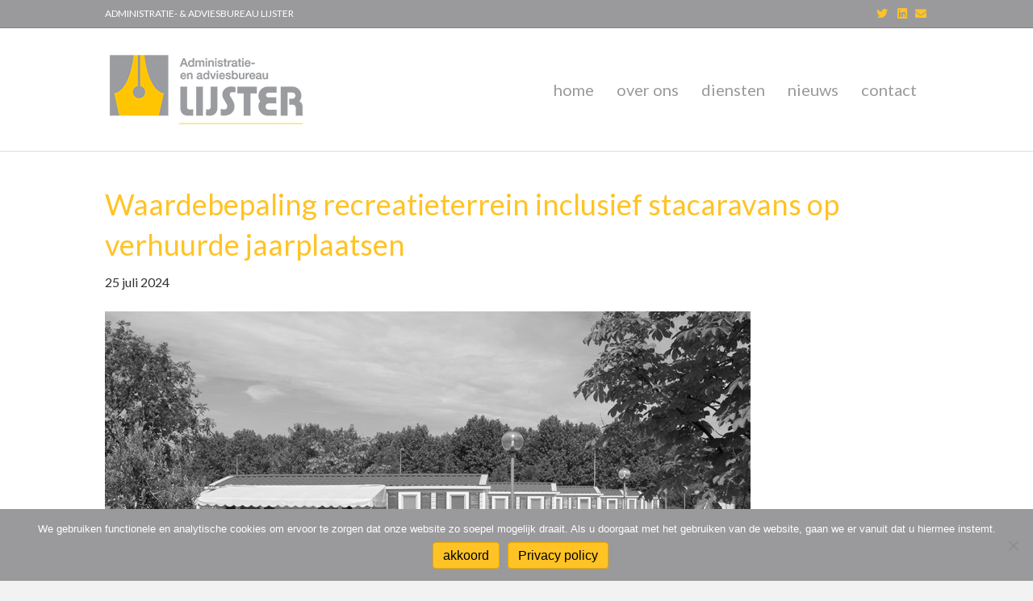

--- FILE ---
content_type: text/html; charset=UTF-8
request_url: https://lijsteradministratie.nl/waardebepaling-recreatieterrein-inclusief-stacaravans-op-verhuurde-jaarplaatsen/
body_size: 12075
content:
<!DOCTYPE html>
<html lang="nl-NL">
<head>
<meta charset="UTF-8" />
<meta name='viewport' content='width=device-width, initial-scale=1.0' />
<meta http-equiv='X-UA-Compatible' content='IE=edge' />
<link rel="profile" href="https://gmpg.org/xfn/11" />
<title>Waardebepaling recreatieterrein inclusief stacaravans op verhuurde jaarplaatsen &#8211; Lijster Administratie en Adviesbureau</title>
<meta name='robots' content='max-image-preview:large' />
<link rel='dns-prefetch' href='//fonts.googleapis.com' />
<link href='https://fonts.gstatic.com' crossorigin rel='preconnect' />
<link rel="alternate" type="application/rss+xml" title="Lijster Administratie en Adviesbureau &raquo; feed" href="https://lijsteradministratie.nl/feed/" />
<link rel="alternate" type="application/rss+xml" title="Lijster Administratie en Adviesbureau &raquo; reacties feed" href="https://lijsteradministratie.nl/comments/feed/" />
<link rel="alternate" title="oEmbed (JSON)" type="application/json+oembed" href="https://lijsteradministratie.nl/wp-json/oembed/1.0/embed?url=https%3A%2F%2Flijsteradministratie.nl%2Fwaardebepaling-recreatieterrein-inclusief-stacaravans-op-verhuurde-jaarplaatsen%2F" />
<link rel="alternate" title="oEmbed (XML)" type="text/xml+oembed" href="https://lijsteradministratie.nl/wp-json/oembed/1.0/embed?url=https%3A%2F%2Flijsteradministratie.nl%2Fwaardebepaling-recreatieterrein-inclusief-stacaravans-op-verhuurde-jaarplaatsen%2F&#038;format=xml" />
		<!-- This site uses the Google Analytics by ExactMetrics plugin v8.11.1 - Using Analytics tracking - https://www.exactmetrics.com/ -->
							<script src="//www.googletagmanager.com/gtag/js?id=G-HDRHSH33F0"  data-cfasync="false" data-wpfc-render="false" async></script>
			<script data-cfasync="false" data-wpfc-render="false">
				var em_version = '8.11.1';
				var em_track_user = true;
				var em_no_track_reason = '';
								var ExactMetricsDefaultLocations = {"page_location":"https:\/\/lijsteradministratie.nl\/waardebepaling-recreatieterrein-inclusief-stacaravans-op-verhuurde-jaarplaatsen\/"};
								if ( typeof ExactMetricsPrivacyGuardFilter === 'function' ) {
					var ExactMetricsLocations = (typeof ExactMetricsExcludeQuery === 'object') ? ExactMetricsPrivacyGuardFilter( ExactMetricsExcludeQuery ) : ExactMetricsPrivacyGuardFilter( ExactMetricsDefaultLocations );
				} else {
					var ExactMetricsLocations = (typeof ExactMetricsExcludeQuery === 'object') ? ExactMetricsExcludeQuery : ExactMetricsDefaultLocations;
				}

								var disableStrs = [
										'ga-disable-G-HDRHSH33F0',
									];

				/* Function to detect opted out users */
				function __gtagTrackerIsOptedOut() {
					for (var index = 0; index < disableStrs.length; index++) {
						if (document.cookie.indexOf(disableStrs[index] + '=true') > -1) {
							return true;
						}
					}

					return false;
				}

				/* Disable tracking if the opt-out cookie exists. */
				if (__gtagTrackerIsOptedOut()) {
					for (var index = 0; index < disableStrs.length; index++) {
						window[disableStrs[index]] = true;
					}
				}

				/* Opt-out function */
				function __gtagTrackerOptout() {
					for (var index = 0; index < disableStrs.length; index++) {
						document.cookie = disableStrs[index] + '=true; expires=Thu, 31 Dec 2099 23:59:59 UTC; path=/';
						window[disableStrs[index]] = true;
					}
				}

				if ('undefined' === typeof gaOptout) {
					function gaOptout() {
						__gtagTrackerOptout();
					}
				}
								window.dataLayer = window.dataLayer || [];

				window.ExactMetricsDualTracker = {
					helpers: {},
					trackers: {},
				};
				if (em_track_user) {
					function __gtagDataLayer() {
						dataLayer.push(arguments);
					}

					function __gtagTracker(type, name, parameters) {
						if (!parameters) {
							parameters = {};
						}

						if (parameters.send_to) {
							__gtagDataLayer.apply(null, arguments);
							return;
						}

						if (type === 'event') {
														parameters.send_to = exactmetrics_frontend.v4_id;
							var hookName = name;
							if (typeof parameters['event_category'] !== 'undefined') {
								hookName = parameters['event_category'] + ':' + name;
							}

							if (typeof ExactMetricsDualTracker.trackers[hookName] !== 'undefined') {
								ExactMetricsDualTracker.trackers[hookName](parameters);
							} else {
								__gtagDataLayer('event', name, parameters);
							}
							
						} else {
							__gtagDataLayer.apply(null, arguments);
						}
					}

					__gtagTracker('js', new Date());
					__gtagTracker('set', {
						'developer_id.dNDMyYj': true,
											});
					if ( ExactMetricsLocations.page_location ) {
						__gtagTracker('set', ExactMetricsLocations);
					}
										__gtagTracker('config', 'G-HDRHSH33F0', {"forceSSL":"true"} );
										window.gtag = __gtagTracker;										(function () {
						/* https://developers.google.com/analytics/devguides/collection/analyticsjs/ */
						/* ga and __gaTracker compatibility shim. */
						var noopfn = function () {
							return null;
						};
						var newtracker = function () {
							return new Tracker();
						};
						var Tracker = function () {
							return null;
						};
						var p = Tracker.prototype;
						p.get = noopfn;
						p.set = noopfn;
						p.send = function () {
							var args = Array.prototype.slice.call(arguments);
							args.unshift('send');
							__gaTracker.apply(null, args);
						};
						var __gaTracker = function () {
							var len = arguments.length;
							if (len === 0) {
								return;
							}
							var f = arguments[len - 1];
							if (typeof f !== 'object' || f === null || typeof f.hitCallback !== 'function') {
								if ('send' === arguments[0]) {
									var hitConverted, hitObject = false, action;
									if ('event' === arguments[1]) {
										if ('undefined' !== typeof arguments[3]) {
											hitObject = {
												'eventAction': arguments[3],
												'eventCategory': arguments[2],
												'eventLabel': arguments[4],
												'value': arguments[5] ? arguments[5] : 1,
											}
										}
									}
									if ('pageview' === arguments[1]) {
										if ('undefined' !== typeof arguments[2]) {
											hitObject = {
												'eventAction': 'page_view',
												'page_path': arguments[2],
											}
										}
									}
									if (typeof arguments[2] === 'object') {
										hitObject = arguments[2];
									}
									if (typeof arguments[5] === 'object') {
										Object.assign(hitObject, arguments[5]);
									}
									if ('undefined' !== typeof arguments[1].hitType) {
										hitObject = arguments[1];
										if ('pageview' === hitObject.hitType) {
											hitObject.eventAction = 'page_view';
										}
									}
									if (hitObject) {
										action = 'timing' === arguments[1].hitType ? 'timing_complete' : hitObject.eventAction;
										hitConverted = mapArgs(hitObject);
										__gtagTracker('event', action, hitConverted);
									}
								}
								return;
							}

							function mapArgs(args) {
								var arg, hit = {};
								var gaMap = {
									'eventCategory': 'event_category',
									'eventAction': 'event_action',
									'eventLabel': 'event_label',
									'eventValue': 'event_value',
									'nonInteraction': 'non_interaction',
									'timingCategory': 'event_category',
									'timingVar': 'name',
									'timingValue': 'value',
									'timingLabel': 'event_label',
									'page': 'page_path',
									'location': 'page_location',
									'title': 'page_title',
									'referrer' : 'page_referrer',
								};
								for (arg in args) {
																		if (!(!args.hasOwnProperty(arg) || !gaMap.hasOwnProperty(arg))) {
										hit[gaMap[arg]] = args[arg];
									} else {
										hit[arg] = args[arg];
									}
								}
								return hit;
							}

							try {
								f.hitCallback();
							} catch (ex) {
							}
						};
						__gaTracker.create = newtracker;
						__gaTracker.getByName = newtracker;
						__gaTracker.getAll = function () {
							return [];
						};
						__gaTracker.remove = noopfn;
						__gaTracker.loaded = true;
						window['__gaTracker'] = __gaTracker;
					})();
									} else {
										console.log("");
					(function () {
						function __gtagTracker() {
							return null;
						}

						window['__gtagTracker'] = __gtagTracker;
						window['gtag'] = __gtagTracker;
					})();
									}
			</script>
							<!-- / Google Analytics by ExactMetrics -->
		<style id='wp-img-auto-sizes-contain-inline-css'>
img:is([sizes=auto i],[sizes^="auto," i]){contain-intrinsic-size:3000px 1500px}
/*# sourceURL=wp-img-auto-sizes-contain-inline-css */
</style>
<style id='wp-emoji-styles-inline-css'>

	img.wp-smiley, img.emoji {
		display: inline !important;
		border: none !important;
		box-shadow: none !important;
		height: 1em !important;
		width: 1em !important;
		margin: 0 0.07em !important;
		vertical-align: -0.1em !important;
		background: none !important;
		padding: 0 !important;
	}
/*# sourceURL=wp-emoji-styles-inline-css */
</style>
<style id='wp-block-library-inline-css'>
:root{--wp-block-synced-color:#7a00df;--wp-block-synced-color--rgb:122,0,223;--wp-bound-block-color:var(--wp-block-synced-color);--wp-editor-canvas-background:#ddd;--wp-admin-theme-color:#007cba;--wp-admin-theme-color--rgb:0,124,186;--wp-admin-theme-color-darker-10:#006ba1;--wp-admin-theme-color-darker-10--rgb:0,107,160.5;--wp-admin-theme-color-darker-20:#005a87;--wp-admin-theme-color-darker-20--rgb:0,90,135;--wp-admin-border-width-focus:2px}@media (min-resolution:192dpi){:root{--wp-admin-border-width-focus:1.5px}}.wp-element-button{cursor:pointer}:root .has-very-light-gray-background-color{background-color:#eee}:root .has-very-dark-gray-background-color{background-color:#313131}:root .has-very-light-gray-color{color:#eee}:root .has-very-dark-gray-color{color:#313131}:root .has-vivid-green-cyan-to-vivid-cyan-blue-gradient-background{background:linear-gradient(135deg,#00d084,#0693e3)}:root .has-purple-crush-gradient-background{background:linear-gradient(135deg,#34e2e4,#4721fb 50%,#ab1dfe)}:root .has-hazy-dawn-gradient-background{background:linear-gradient(135deg,#faaca8,#dad0ec)}:root .has-subdued-olive-gradient-background{background:linear-gradient(135deg,#fafae1,#67a671)}:root .has-atomic-cream-gradient-background{background:linear-gradient(135deg,#fdd79a,#004a59)}:root .has-nightshade-gradient-background{background:linear-gradient(135deg,#330968,#31cdcf)}:root .has-midnight-gradient-background{background:linear-gradient(135deg,#020381,#2874fc)}:root{--wp--preset--font-size--normal:16px;--wp--preset--font-size--huge:42px}.has-regular-font-size{font-size:1em}.has-larger-font-size{font-size:2.625em}.has-normal-font-size{font-size:var(--wp--preset--font-size--normal)}.has-huge-font-size{font-size:var(--wp--preset--font-size--huge)}.has-text-align-center{text-align:center}.has-text-align-left{text-align:left}.has-text-align-right{text-align:right}.has-fit-text{white-space:nowrap!important}#end-resizable-editor-section{display:none}.aligncenter{clear:both}.items-justified-left{justify-content:flex-start}.items-justified-center{justify-content:center}.items-justified-right{justify-content:flex-end}.items-justified-space-between{justify-content:space-between}.screen-reader-text{border:0;clip-path:inset(50%);height:1px;margin:-1px;overflow:hidden;padding:0;position:absolute;width:1px;word-wrap:normal!important}.screen-reader-text:focus{background-color:#ddd;clip-path:none;color:#444;display:block;font-size:1em;height:auto;left:5px;line-height:normal;padding:15px 23px 14px;text-decoration:none;top:5px;width:auto;z-index:100000}html :where(.has-border-color){border-style:solid}html :where([style*=border-top-color]){border-top-style:solid}html :where([style*=border-right-color]){border-right-style:solid}html :where([style*=border-bottom-color]){border-bottom-style:solid}html :where([style*=border-left-color]){border-left-style:solid}html :where([style*=border-width]){border-style:solid}html :where([style*=border-top-width]){border-top-style:solid}html :where([style*=border-right-width]){border-right-style:solid}html :where([style*=border-bottom-width]){border-bottom-style:solid}html :where([style*=border-left-width]){border-left-style:solid}html :where(img[class*=wp-image-]){height:auto;max-width:100%}:where(figure){margin:0 0 1em}html :where(.is-position-sticky){--wp-admin--admin-bar--position-offset:var(--wp-admin--admin-bar--height,0px)}@media screen and (max-width:600px){html :where(.is-position-sticky){--wp-admin--admin-bar--position-offset:0px}}

/*# sourceURL=wp-block-library-inline-css */
</style><style id='global-styles-inline-css'>
:root{--wp--preset--aspect-ratio--square: 1;--wp--preset--aspect-ratio--4-3: 4/3;--wp--preset--aspect-ratio--3-4: 3/4;--wp--preset--aspect-ratio--3-2: 3/2;--wp--preset--aspect-ratio--2-3: 2/3;--wp--preset--aspect-ratio--16-9: 16/9;--wp--preset--aspect-ratio--9-16: 9/16;--wp--preset--color--black: #000000;--wp--preset--color--cyan-bluish-gray: #abb8c3;--wp--preset--color--white: #ffffff;--wp--preset--color--pale-pink: #f78da7;--wp--preset--color--vivid-red: #cf2e2e;--wp--preset--color--luminous-vivid-orange: #ff6900;--wp--preset--color--luminous-vivid-amber: #fcb900;--wp--preset--color--light-green-cyan: #7bdcb5;--wp--preset--color--vivid-green-cyan: #00d084;--wp--preset--color--pale-cyan-blue: #8ed1fc;--wp--preset--color--vivid-cyan-blue: #0693e3;--wp--preset--color--vivid-purple: #9b51e0;--wp--preset--color--fl-heading-text: #ffc325;--wp--preset--color--fl-body-bg: #f2f2f2;--wp--preset--color--fl-body-text: #333333;--wp--preset--color--fl-accent: #ffc325;--wp--preset--color--fl-accent-hover: #9a9a9d;--wp--preset--color--fl-topbar-bg: #9a9a9d;--wp--preset--color--fl-topbar-text: #ffffff;--wp--preset--color--fl-topbar-link: #ffc325;--wp--preset--color--fl-topbar-hover: #ffffff;--wp--preset--color--fl-header-bg: #ffffff;--wp--preset--color--fl-header-text: #000000;--wp--preset--color--fl-header-link: #9a9a9d;--wp--preset--color--fl-header-hover: #ffc325;--wp--preset--color--fl-nav-bg: #ffffff;--wp--preset--color--fl-nav-link: #ffc325;--wp--preset--color--fl-nav-hover: #9a9a9d;--wp--preset--color--fl-content-bg: #ffffff;--wp--preset--color--fl-footer-widgets-bg: #efefef;--wp--preset--color--fl-footer-widgets-text: #000000;--wp--preset--color--fl-footer-widgets-link: #ffc325;--wp--preset--color--fl-footer-widgets-hover: #000000;--wp--preset--color--fl-footer-bg: #9a9a9d;--wp--preset--color--fl-footer-text: #ffffff;--wp--preset--color--fl-footer-link: #ffc325;--wp--preset--color--fl-footer-hover: #ffffff;--wp--preset--gradient--vivid-cyan-blue-to-vivid-purple: linear-gradient(135deg,rgb(6,147,227) 0%,rgb(155,81,224) 100%);--wp--preset--gradient--light-green-cyan-to-vivid-green-cyan: linear-gradient(135deg,rgb(122,220,180) 0%,rgb(0,208,130) 100%);--wp--preset--gradient--luminous-vivid-amber-to-luminous-vivid-orange: linear-gradient(135deg,rgb(252,185,0) 0%,rgb(255,105,0) 100%);--wp--preset--gradient--luminous-vivid-orange-to-vivid-red: linear-gradient(135deg,rgb(255,105,0) 0%,rgb(207,46,46) 100%);--wp--preset--gradient--very-light-gray-to-cyan-bluish-gray: linear-gradient(135deg,rgb(238,238,238) 0%,rgb(169,184,195) 100%);--wp--preset--gradient--cool-to-warm-spectrum: linear-gradient(135deg,rgb(74,234,220) 0%,rgb(151,120,209) 20%,rgb(207,42,186) 40%,rgb(238,44,130) 60%,rgb(251,105,98) 80%,rgb(254,248,76) 100%);--wp--preset--gradient--blush-light-purple: linear-gradient(135deg,rgb(255,206,236) 0%,rgb(152,150,240) 100%);--wp--preset--gradient--blush-bordeaux: linear-gradient(135deg,rgb(254,205,165) 0%,rgb(254,45,45) 50%,rgb(107,0,62) 100%);--wp--preset--gradient--luminous-dusk: linear-gradient(135deg,rgb(255,203,112) 0%,rgb(199,81,192) 50%,rgb(65,88,208) 100%);--wp--preset--gradient--pale-ocean: linear-gradient(135deg,rgb(255,245,203) 0%,rgb(182,227,212) 50%,rgb(51,167,181) 100%);--wp--preset--gradient--electric-grass: linear-gradient(135deg,rgb(202,248,128) 0%,rgb(113,206,126) 100%);--wp--preset--gradient--midnight: linear-gradient(135deg,rgb(2,3,129) 0%,rgb(40,116,252) 100%);--wp--preset--font-size--small: 13px;--wp--preset--font-size--medium: 20px;--wp--preset--font-size--large: 36px;--wp--preset--font-size--x-large: 42px;--wp--preset--spacing--20: 0.44rem;--wp--preset--spacing--30: 0.67rem;--wp--preset--spacing--40: 1rem;--wp--preset--spacing--50: 1.5rem;--wp--preset--spacing--60: 2.25rem;--wp--preset--spacing--70: 3.38rem;--wp--preset--spacing--80: 5.06rem;--wp--preset--shadow--natural: 6px 6px 9px rgba(0, 0, 0, 0.2);--wp--preset--shadow--deep: 12px 12px 50px rgba(0, 0, 0, 0.4);--wp--preset--shadow--sharp: 6px 6px 0px rgba(0, 0, 0, 0.2);--wp--preset--shadow--outlined: 6px 6px 0px -3px rgb(255, 255, 255), 6px 6px rgb(0, 0, 0);--wp--preset--shadow--crisp: 6px 6px 0px rgb(0, 0, 0);}:where(.is-layout-flex){gap: 0.5em;}:where(.is-layout-grid){gap: 0.5em;}body .is-layout-flex{display: flex;}.is-layout-flex{flex-wrap: wrap;align-items: center;}.is-layout-flex > :is(*, div){margin: 0;}body .is-layout-grid{display: grid;}.is-layout-grid > :is(*, div){margin: 0;}:where(.wp-block-columns.is-layout-flex){gap: 2em;}:where(.wp-block-columns.is-layout-grid){gap: 2em;}:where(.wp-block-post-template.is-layout-flex){gap: 1.25em;}:where(.wp-block-post-template.is-layout-grid){gap: 1.25em;}.has-black-color{color: var(--wp--preset--color--black) !important;}.has-cyan-bluish-gray-color{color: var(--wp--preset--color--cyan-bluish-gray) !important;}.has-white-color{color: var(--wp--preset--color--white) !important;}.has-pale-pink-color{color: var(--wp--preset--color--pale-pink) !important;}.has-vivid-red-color{color: var(--wp--preset--color--vivid-red) !important;}.has-luminous-vivid-orange-color{color: var(--wp--preset--color--luminous-vivid-orange) !important;}.has-luminous-vivid-amber-color{color: var(--wp--preset--color--luminous-vivid-amber) !important;}.has-light-green-cyan-color{color: var(--wp--preset--color--light-green-cyan) !important;}.has-vivid-green-cyan-color{color: var(--wp--preset--color--vivid-green-cyan) !important;}.has-pale-cyan-blue-color{color: var(--wp--preset--color--pale-cyan-blue) !important;}.has-vivid-cyan-blue-color{color: var(--wp--preset--color--vivid-cyan-blue) !important;}.has-vivid-purple-color{color: var(--wp--preset--color--vivid-purple) !important;}.has-black-background-color{background-color: var(--wp--preset--color--black) !important;}.has-cyan-bluish-gray-background-color{background-color: var(--wp--preset--color--cyan-bluish-gray) !important;}.has-white-background-color{background-color: var(--wp--preset--color--white) !important;}.has-pale-pink-background-color{background-color: var(--wp--preset--color--pale-pink) !important;}.has-vivid-red-background-color{background-color: var(--wp--preset--color--vivid-red) !important;}.has-luminous-vivid-orange-background-color{background-color: var(--wp--preset--color--luminous-vivid-orange) !important;}.has-luminous-vivid-amber-background-color{background-color: var(--wp--preset--color--luminous-vivid-amber) !important;}.has-light-green-cyan-background-color{background-color: var(--wp--preset--color--light-green-cyan) !important;}.has-vivid-green-cyan-background-color{background-color: var(--wp--preset--color--vivid-green-cyan) !important;}.has-pale-cyan-blue-background-color{background-color: var(--wp--preset--color--pale-cyan-blue) !important;}.has-vivid-cyan-blue-background-color{background-color: var(--wp--preset--color--vivid-cyan-blue) !important;}.has-vivid-purple-background-color{background-color: var(--wp--preset--color--vivid-purple) !important;}.has-black-border-color{border-color: var(--wp--preset--color--black) !important;}.has-cyan-bluish-gray-border-color{border-color: var(--wp--preset--color--cyan-bluish-gray) !important;}.has-white-border-color{border-color: var(--wp--preset--color--white) !important;}.has-pale-pink-border-color{border-color: var(--wp--preset--color--pale-pink) !important;}.has-vivid-red-border-color{border-color: var(--wp--preset--color--vivid-red) !important;}.has-luminous-vivid-orange-border-color{border-color: var(--wp--preset--color--luminous-vivid-orange) !important;}.has-luminous-vivid-amber-border-color{border-color: var(--wp--preset--color--luminous-vivid-amber) !important;}.has-light-green-cyan-border-color{border-color: var(--wp--preset--color--light-green-cyan) !important;}.has-vivid-green-cyan-border-color{border-color: var(--wp--preset--color--vivid-green-cyan) !important;}.has-pale-cyan-blue-border-color{border-color: var(--wp--preset--color--pale-cyan-blue) !important;}.has-vivid-cyan-blue-border-color{border-color: var(--wp--preset--color--vivid-cyan-blue) !important;}.has-vivid-purple-border-color{border-color: var(--wp--preset--color--vivid-purple) !important;}.has-vivid-cyan-blue-to-vivid-purple-gradient-background{background: var(--wp--preset--gradient--vivid-cyan-blue-to-vivid-purple) !important;}.has-light-green-cyan-to-vivid-green-cyan-gradient-background{background: var(--wp--preset--gradient--light-green-cyan-to-vivid-green-cyan) !important;}.has-luminous-vivid-amber-to-luminous-vivid-orange-gradient-background{background: var(--wp--preset--gradient--luminous-vivid-amber-to-luminous-vivid-orange) !important;}.has-luminous-vivid-orange-to-vivid-red-gradient-background{background: var(--wp--preset--gradient--luminous-vivid-orange-to-vivid-red) !important;}.has-very-light-gray-to-cyan-bluish-gray-gradient-background{background: var(--wp--preset--gradient--very-light-gray-to-cyan-bluish-gray) !important;}.has-cool-to-warm-spectrum-gradient-background{background: var(--wp--preset--gradient--cool-to-warm-spectrum) !important;}.has-blush-light-purple-gradient-background{background: var(--wp--preset--gradient--blush-light-purple) !important;}.has-blush-bordeaux-gradient-background{background: var(--wp--preset--gradient--blush-bordeaux) !important;}.has-luminous-dusk-gradient-background{background: var(--wp--preset--gradient--luminous-dusk) !important;}.has-pale-ocean-gradient-background{background: var(--wp--preset--gradient--pale-ocean) !important;}.has-electric-grass-gradient-background{background: var(--wp--preset--gradient--electric-grass) !important;}.has-midnight-gradient-background{background: var(--wp--preset--gradient--midnight) !important;}.has-small-font-size{font-size: var(--wp--preset--font-size--small) !important;}.has-medium-font-size{font-size: var(--wp--preset--font-size--medium) !important;}.has-large-font-size{font-size: var(--wp--preset--font-size--large) !important;}.has-x-large-font-size{font-size: var(--wp--preset--font-size--x-large) !important;}
/*# sourceURL=global-styles-inline-css */
</style>

<style id='classic-theme-styles-inline-css'>
/*! This file is auto-generated */
.wp-block-button__link{color:#fff;background-color:#32373c;border-radius:9999px;box-shadow:none;text-decoration:none;padding:calc(.667em + 2px) calc(1.333em + 2px);font-size:1.125em}.wp-block-file__button{background:#32373c;color:#fff;text-decoration:none}
/*# sourceURL=/wp-includes/css/classic-themes.min.css */
</style>
<link rel='stylesheet' id='cookie-notice-front-css' href='https://lijsteradministratie.nl/wp-content/plugins/cookie-notice/css/front.min.css?ver=2.5.11' media='all' />
<link rel='stylesheet' id='jquery-magnificpopup-css' href='https://lijsteradministratie.nl/wp-content/plugins/bb-plugin/css/jquery.magnificpopup.min.css?ver=2.10.0.6' media='all' />
<link rel='stylesheet' id='bootstrap-css' href='https://lijsteradministratie.nl/wp-content/themes/bb-theme/css/bootstrap.min.css?ver=1.7.19.1' media='all' />
<link rel='stylesheet' id='fl-automator-skin-css' href='https://lijsteradministratie.nl/wp-content/uploads/bb-theme/skin-6967ecc5748cf.css?ver=1.7.19.1' media='all' />
<link rel='stylesheet' id='fl-child-theme-css' href='https://lijsteradministratie.nl/wp-content/themes/bb-theme-child/style.css?ver=6.9' media='all' />
<link rel='stylesheet' id='fl-builder-google-fonts-809617aed94aeea8b566634aceb006ba-css' href='//fonts.googleapis.com/css?family=Lato%3A300%2C400%2C700%2C400&#038;ver=6.9' media='all' />
<script src="https://lijsteradministratie.nl/wp-content/plugins/google-analytics-dashboard-for-wp/assets/js/frontend-gtag.min.js?ver=8.11.1" id="exactmetrics-frontend-script-js" async data-wp-strategy="async"></script>
<script data-cfasync="false" data-wpfc-render="false" id='exactmetrics-frontend-script-js-extra'>var exactmetrics_frontend = {"js_events_tracking":"true","download_extensions":"zip,mp3,mpeg,pdf,docx,pptx,xlsx,rar","inbound_paths":"[{\"path\":\"\\\/go\\\/\",\"label\":\"affiliate\"},{\"path\":\"\\\/recommend\\\/\",\"label\":\"affiliate\"}]","home_url":"https:\/\/lijsteradministratie.nl","hash_tracking":"false","v4_id":"G-HDRHSH33F0"};</script>
<script id="cookie-notice-front-js-before">
var cnArgs = {"ajaxUrl":"https:\/\/lijsteradministratie.nl\/wp-admin\/admin-ajax.php","nonce":"bf38982002","hideEffect":"fade","position":"bottom","onScroll":false,"onScrollOffset":100,"onClick":false,"cookieName":"cookie_notice_accepted","cookieTime":2592000,"cookieTimeRejected":2592000,"globalCookie":false,"redirection":false,"cache":false,"revokeCookies":false,"revokeCookiesOpt":"automatic"};

//# sourceURL=cookie-notice-front-js-before
</script>
<script src="https://lijsteradministratie.nl/wp-content/plugins/cookie-notice/js/front.min.js?ver=2.5.11" id="cookie-notice-front-js"></script>
<script src="https://lijsteradministratie.nl/wp-includes/js/jquery/jquery.min.js?ver=3.7.1" id="jquery-core-js"></script>
<script src="https://lijsteradministratie.nl/wp-includes/js/jquery/jquery-migrate.min.js?ver=3.4.1" id="jquery-migrate-js"></script>
<link rel="https://api.w.org/" href="https://lijsteradministratie.nl/wp-json/" /><link rel="alternate" title="JSON" type="application/json" href="https://lijsteradministratie.nl/wp-json/wp/v2/posts/2442" /><link rel="EditURI" type="application/rsd+xml" title="RSD" href="https://lijsteradministratie.nl/xmlrpc.php?rsd" />
<meta name="generator" content="WordPress 6.9" />
<link rel="canonical" href="https://lijsteradministratie.nl/waardebepaling-recreatieterrein-inclusief-stacaravans-op-verhuurde-jaarplaatsen/" />
<link rel='shortlink' href='https://lijsteradministratie.nl/?p=2442' />
<style>.recentcomments a{display:inline !important;padding:0 !important;margin:0 !important;}</style><link rel="icon" href="https://lijsteradministratie.nl/wp-content/uploads/2019/12/cropped-Lijster-Administratie-Meppel_favicon_boekhouding-bedrijfsadvies-belastingzaken-bedrijfsbegeleiding-32x32.png" sizes="32x32" />
<link rel="icon" href="https://lijsteradministratie.nl/wp-content/uploads/2019/12/cropped-Lijster-Administratie-Meppel_favicon_boekhouding-bedrijfsadvies-belastingzaken-bedrijfsbegeleiding-192x192.png" sizes="192x192" />
<link rel="apple-touch-icon" href="https://lijsteradministratie.nl/wp-content/uploads/2019/12/cropped-Lijster-Administratie-Meppel_favicon_boekhouding-bedrijfsadvies-belastingzaken-bedrijfsbegeleiding-180x180.png" />
<meta name="msapplication-TileImage" content="https://lijsteradministratie.nl/wp-content/uploads/2019/12/cropped-Lijster-Administratie-Meppel_favicon_boekhouding-bedrijfsadvies-belastingzaken-bedrijfsbegeleiding-270x270.png" />
		<style id="wp-custom-css">
			img {
  filter: grayscale(100%);
}

.fl-logo-img {
    filter: grayscale(0%);
}		</style>
		<link rel='stylesheet' id='font-awesome-5-css' href='https://lijsteradministratie.nl/wp-content/plugins/bb-plugin/fonts/fontawesome/5.15.4/css/all.min.css?ver=2.10.0.6' media='all' />
</head>
<body class="wp-singular post-template-default single single-post postid-2442 single-format-standard wp-theme-bb-theme wp-child-theme-bb-theme-child fl-builder-2-10-0-6 fl-theme-1-7-19-1 fl-no-js cookies-not-set fl-framework-bootstrap fl-preset-default fl-full-width fl-footer-effect" itemscope="itemscope" itemtype="https://schema.org/WebPage">
<a aria-label="Spring naar content" class="fl-screen-reader-text" href="#fl-main-content">Spring naar content</a><div class="fl-page">
	<header class="fl-page-header fl-page-header-fixed fl-page-nav-right fl-page-nav-toggle-icon fl-page-nav-toggle-visible-mobile"  role="banner">
	<div class="fl-page-header-wrap">
		<div class="fl-page-header-container container">
			<div class="fl-page-header-row row">
				<div class="col-sm-12 col-md-3 fl-page-logo-wrap">
					<div class="fl-page-header-logo">
						<a href="https://lijsteradministratie.nl/"><img class="fl-logo-img" loading="false" data-no-lazy="1"   itemscope itemtype="https://schema.org/ImageObject" src="http://lijsteradministratie.nl/wp-content/uploads/2019/12/Lijster-Administratie-Meppel_logo-250_boekhouding-bedrijfsadvies-belastingzaken-bedrijfsbegeleiding.png" data-retina="http://lijsteradministratie.nl/wp-content/uploads/2019/12/Lijster-Administratie-Meppel_logo-600_boekhouding-bedrijfsadvies-belastingzaken-bedrijfsbegeleiding.png" data-mobile="http://lijsteradministratie.nl/wp-content/uploads/2019/12/Lijster-Administratie-Meppel_logo-300_boekhouding-bedrijfsadvies-belastingzaken-bedrijfsbegeleiding.png" data-mobile-width="300" data-mobile-height="110" title="" width="250" data-width="250" height="92" data-height="92" alt="Lijster Administratie en Adviesbureau" /><meta itemprop="name" content="Lijster Administratie en Adviesbureau" /></a>
					</div>
				</div>
				<div class="col-sm-12 col-md-9 fl-page-fixed-nav-wrap">
					<div class="fl-page-nav-wrap">
						<nav class="fl-page-nav fl-nav navbar navbar-default navbar-expand-md" aria-label="Hoofdmenu" role="navigation">
							<button type="button" class="navbar-toggle navbar-toggler" data-toggle="collapse" data-target=".fl-page-nav-collapse">
								<span><i class="fas fa-bars" aria-hidden="true"></i><span class="sr-only">Menu</span></span>
							</button>
							<div class="fl-page-nav-collapse collapse navbar-collapse">
								<ul id="menu-hoofdmenu-nl" class="nav navbar-nav navbar-right menu fl-theme-menu"><li id="menu-item-81" class="menu-item menu-item-type-post_type menu-item-object-page menu-item-home menu-item-81 nav-item"><a href="https://lijsteradministratie.nl/" class="nav-link">home</a></li>
<li id="menu-item-82" class="menu-item menu-item-type-post_type menu-item-object-page menu-item-82 nav-item"><a href="https://lijsteradministratie.nl/over-ons/" class="nav-link">over ons</a></li>
<li id="menu-item-163" class="menu-item menu-item-type-custom menu-item-object-custom menu-item-has-children menu-item-163 nav-item"><a href="#" class="nav-link">diensten</a><div class="fl-submenu-icon-wrap"><span class="fl-submenu-toggle-icon"></span></div>
<ul class="sub-menu">
	<li id="menu-item-84" class="menu-item menu-item-type-post_type menu-item-object-page menu-item-84 nav-item"><a href="https://lijsteradministratie.nl/diensten/boekhouding/" class="nav-link">boekhouding</a></li>
	<li id="menu-item-85" class="menu-item menu-item-type-post_type menu-item-object-page menu-item-85 nav-item"><a href="https://lijsteradministratie.nl/diensten/belastingzaken/" class="nav-link">belastingzaken</a></li>
	<li id="menu-item-86" class="menu-item menu-item-type-post_type menu-item-object-page menu-item-86 nav-item"><a href="https://lijsteradministratie.nl/diensten/bedrijfsadvies/" class="nav-link">bedrijfsadvies</a></li>
	<li id="menu-item-87" class="menu-item menu-item-type-post_type menu-item-object-page menu-item-87 nav-item"><a href="https://lijsteradministratie.nl/diensten/bedrijfsbegeleiding/" class="nav-link">bedrijfsbegeleiding</a></li>
</ul>
</li>
<li id="menu-item-88" class="menu-item menu-item-type-post_type menu-item-object-page menu-item-88 nav-item"><a href="https://lijsteradministratie.nl/nieuws/" class="nav-link">nieuws</a></li>
<li id="menu-item-91" class="menu-item menu-item-type-post_type menu-item-object-page menu-item-91 nav-item"><a href="https://lijsteradministratie.nl/contact/" class="nav-link">contact</a></li>
</ul>							</div>
						</nav>
					</div>
				</div>
			</div>
		</div>
	</div>
</header><!-- .fl-page-header-fixed -->
<div class="fl-page-bar">
	<div class="fl-page-bar-container container">
		<div class="fl-page-bar-row row">
			<div class="col-sm-6 col-md-6 text-left clearfix"><div class="fl-page-bar-text fl-page-bar-text-1">ADMINISTRATIE- & ADVIESBUREAU LIJSTER</div></div>			<div class="col-sm-6 col-md-6 text-right clearfix">	<div class="fl-social-icons">
	<a href="https://twitter.com/lijsternest" target="_self" rel="noopener noreferrer"><span class="sr-only">Twitter</span><i aria-hidden="true" class="fab fa-twitter mono"></i></a><a href="https://www.linkedin.com/in/marco-lijster-100122b/" target="_self" rel="noopener noreferrer"><span class="sr-only">Linkedin</span><i aria-hidden="true" class="fab fa-linkedin mono"></i></a><a href="mailto:info@lijsteradministratie.nl"  rel="noopener noreferrer"><span class="sr-only">Email</span><i aria-hidden="true" class="fas fa-envelope mono"></i></a></div>
</div>		</div>
	</div>
</div><!-- .fl-page-bar -->
<header class="fl-page-header fl-page-header-primary fl-page-nav-right fl-page-nav-toggle-icon fl-page-nav-toggle-visible-mobile" itemscope="itemscope" itemtype="https://schema.org/WPHeader"  role="banner">
	<div class="fl-page-header-wrap">
		<div class="fl-page-header-container container">
			<div class="fl-page-header-row row">
				<div class="col-sm-12 col-md-4 fl-page-header-logo-col">
					<div class="fl-page-header-logo" itemscope="itemscope" itemtype="https://schema.org/Organization">
						<a href="https://lijsteradministratie.nl/" itemprop="url"><img class="fl-logo-img" loading="false" data-no-lazy="1"   itemscope itemtype="https://schema.org/ImageObject" src="http://lijsteradministratie.nl/wp-content/uploads/2019/12/Lijster-Administratie-Meppel_logo-250_boekhouding-bedrijfsadvies-belastingzaken-bedrijfsbegeleiding.png" data-retina="http://lijsteradministratie.nl/wp-content/uploads/2019/12/Lijster-Administratie-Meppel_logo-600_boekhouding-bedrijfsadvies-belastingzaken-bedrijfsbegeleiding.png" data-mobile="http://lijsteradministratie.nl/wp-content/uploads/2019/12/Lijster-Administratie-Meppel_logo-300_boekhouding-bedrijfsadvies-belastingzaken-bedrijfsbegeleiding.png" data-mobile-width="300" data-mobile-height="110" title="" width="250" data-width="250" height="92" data-height="92" alt="Lijster Administratie en Adviesbureau" /><meta itemprop="name" content="Lijster Administratie en Adviesbureau" /></a>
											</div>
				</div>
				<div class="col-sm-12 col-md-8 fl-page-nav-col">
					<div class="fl-page-nav-wrap">
						<nav class="fl-page-nav fl-nav navbar navbar-default navbar-expand-md" aria-label="Hoofdmenu" itemscope="itemscope" itemtype="https://schema.org/SiteNavigationElement" role="navigation">
							<button type="button" class="navbar-toggle navbar-toggler" data-toggle="collapse" data-target=".fl-page-nav-collapse">
								<span><i class="fas fa-bars" aria-hidden="true"></i><span class="sr-only">Menu</span></span>
							</button>
							<div class="fl-page-nav-collapse collapse navbar-collapse">
								<ul id="menu-hoofdmenu-nl-1" class="nav navbar-nav navbar-right menu fl-theme-menu"><li class="menu-item menu-item-type-post_type menu-item-object-page menu-item-home menu-item-81 nav-item"><a href="https://lijsteradministratie.nl/" class="nav-link">home</a></li>
<li class="menu-item menu-item-type-post_type menu-item-object-page menu-item-82 nav-item"><a href="https://lijsteradministratie.nl/over-ons/" class="nav-link">over ons</a></li>
<li class="menu-item menu-item-type-custom menu-item-object-custom menu-item-has-children menu-item-163 nav-item"><a href="#" class="nav-link">diensten</a><div class="fl-submenu-icon-wrap"><span class="fl-submenu-toggle-icon"></span></div>
<ul class="sub-menu">
	<li class="menu-item menu-item-type-post_type menu-item-object-page menu-item-84 nav-item"><a href="https://lijsteradministratie.nl/diensten/boekhouding/" class="nav-link">boekhouding</a></li>
	<li class="menu-item menu-item-type-post_type menu-item-object-page menu-item-85 nav-item"><a href="https://lijsteradministratie.nl/diensten/belastingzaken/" class="nav-link">belastingzaken</a></li>
	<li class="menu-item menu-item-type-post_type menu-item-object-page menu-item-86 nav-item"><a href="https://lijsteradministratie.nl/diensten/bedrijfsadvies/" class="nav-link">bedrijfsadvies</a></li>
	<li class="menu-item menu-item-type-post_type menu-item-object-page menu-item-87 nav-item"><a href="https://lijsteradministratie.nl/diensten/bedrijfsbegeleiding/" class="nav-link">bedrijfsbegeleiding</a></li>
</ul>
</li>
<li class="menu-item menu-item-type-post_type menu-item-object-page menu-item-88 nav-item"><a href="https://lijsteradministratie.nl/nieuws/" class="nav-link">nieuws</a></li>
<li class="menu-item menu-item-type-post_type menu-item-object-page menu-item-91 nav-item"><a href="https://lijsteradministratie.nl/contact/" class="nav-link">contact</a></li>
</ul>							</div>
						</nav>
					</div>
				</div>
			</div>
		</div>
	</div>
</header><!-- .fl-page-header -->
	<div id="fl-main-content" class="fl-page-content" itemprop="mainContentOfPage" role="main">

		
<div class="container">
	<div class="row">

		
		<div class="fl-content col-md-12">
			<article class="fl-post post-2442 post type-post status-publish format-standard has-post-thumbnail hentry category-nieuws" id="fl-post-2442" itemscope itemtype="https://schema.org/BlogPosting">

				
	<header class="fl-post-header">
		<h1 class="fl-post-title" itemprop="headline">
			Waardebepaling recreatieterrein inclusief stacaravans op verhuurde jaarplaatsen					</h1>
		<div class="fl-post-meta fl-post-meta-top"><span class="fl-post-date">25 juli 2024</span></div><meta itemscope itemprop="mainEntityOfPage" itemtype="https://schema.org/WebPage" itemid="https://lijsteradministratie.nl/waardebepaling-recreatieterrein-inclusief-stacaravans-op-verhuurde-jaarplaatsen/" content="Waardebepaling recreatieterrein inclusief stacaravans op verhuurde jaarplaatsen" /><meta itemprop="datePublished" content="2024-07-25" /><meta itemprop="dateModified" content="" /><div itemprop="publisher" itemscope itemtype="https://schema.org/Organization"><meta itemprop="name" content="Lijster Administratie en Adviesbureau"><div itemprop="logo" itemscope itemtype="https://schema.org/ImageObject"><meta itemprop="url" content="http://lijsteradministratie.nl/wp-content/uploads/2019/12/Lijster-Administratie-Meppel_logo-250_boekhouding-bedrijfsadvies-belastingzaken-bedrijfsbegeleiding.png"></div></div><div itemscope itemprop="author" itemtype="https://schema.org/Person"><meta itemprop="url" content="https://lijsteradministratie.nl/author/beheerder/" /><meta itemprop="name" content="beheerder" /></div><div itemscope itemprop="image" itemtype="https://schema.org/ImageObject"><meta itemprop="url" content="https://lijsteradministratie.nl/wp-content/uploads/2024/07/3c3665fa-8600-4356-98e5-48cae9aa7270.jpg" /><meta itemprop="width" content="800" /><meta itemprop="height" content="530" /></div><div itemprop="interactionStatistic" itemscope itemtype="https://schema.org/InteractionCounter"><meta itemprop="interactionType" content="https://schema.org/CommentAction" /><meta itemprop="userInteractionCount" content="0" /></div>	</header><!-- .fl-post-header -->

					<div class="fl-post-thumb">
			<img width="800" height="530" src="https://lijsteradministratie.nl/wp-content/uploads/2024/07/3c3665fa-8600-4356-98e5-48cae9aa7270.jpg" class="attachment-large size-large wp-post-image" alt="" decoding="async" fetchpriority="high" srcset="https://lijsteradministratie.nl/wp-content/uploads/2024/07/3c3665fa-8600-4356-98e5-48cae9aa7270.jpg 800w, https://lijsteradministratie.nl/wp-content/uploads/2024/07/3c3665fa-8600-4356-98e5-48cae9aa7270-480x318.jpg 480w, https://lijsteradministratie.nl/wp-content/uploads/2024/07/3c3665fa-8600-4356-98e5-48cae9aa7270-768x509.jpg 768w" sizes="(max-width: 800px) 100vw, 800px" />		</div>
		
			
	
	<div class="fl-post-content clearfix" itemprop="text">
		<p>Een gemeente heeft bij de bepaling van de WOZ-waarde van een recreatieterrein de waarde van de daarop aanwezige stacaravans meegenomen. De stacaravans staan op vaste jaarplaatsen, zonder dat er een recht van opstal is gevestigd. De heffingsambtenaar heeft bij de taxatie gebruik gemaakt van de operationele cashflow methode, met een opslag voor de stacaravans op basis van de gecorrigeerde vervangingswaarde. Volgens de heffingsambtenaar is de eigenaar van het recreatieterrein door natrekking eigenaar geworden van de stacaravans.</p>
<p>De rechtbank deelt de opvatting dat de stacaravans door natrekking eigendom zijn geworden van de eigenaar van het recreatieterrein. De rechtbank acht het daarom juist dat bij de waardering van de onroerende zaak de stacaravans worden meegenomen. Volgens de rechtbank moet dat door te doen alsof er jaarplaatsen met stacaravan worden verhuurd.&nbsp;De door de heffingsambtenaar overgelegde berekening is niet juist, omdat daarin wordt gerekend met de verhuur voor een jaar van kale jaarplaatsen en daarnaast met de verhuur van stacaravans gedurende vier weken per jaar. De berekening van de eigenaar van de WOZ-waarde is ook niet juist, omdat daarin geen rekening is gehouden met de stacaravans.</p>
<p>De rechtbank wijst erop dat niet vereist is dat de heffingsambtenaar de juiste WOZ-waarde bewijst. Hij moet aannemelijk maken dat de WOZ-waarde niet te hoog is vastgesteld. Naar het oordeel van de rechtbank is de heffingsambtenaar in die bewijslast geslaagd. Een juiste waardering van het recreatieterrein zou niet lager uitkomen dan de waardering van de heffingsambtenaar. De rechtbank heeft de WOZ-waarde vastgesteld op de door de heffingsambtenaar nader berekende waarde van &euro; 2.639.152.</p>
<div style='font-size:smaller' class='im_source'>Bron: Rechtbank Noord-Nederland | jurisprudentie | ECLINLRBNNE20242333, LEE 22/899 | 29-05-2024</div>
	</div><!-- .fl-post-content -->

	
	<div class="fl-post-meta fl-post-meta-bottom"><div class="fl-post-cats-tags">Geplaatst in <a href="https://lijsteradministratie.nl/category/nieuws/" rel="category tag">nieuws</a></div></div>	<div class="fl-post-nav clearfix"><span class="fl-post-nav-prev"><a href="https://lijsteradministratie.nl/geen-ingekomen-werknemer/" rel="prev">&larr; Geen ingekomen werknemer</a></span><span class="fl-post-nav-next"><a href="https://lijsteradministratie.nl/terugvragen-in-andere-lidstaat-betaalde-omzetbelasting/" rel="next">Terugvragen in andere lidstaat betaalde omzetbelasting &rarr;</a></span></div>	
</article>


<!-- .fl-post -->
		</div>

		
	</div>
</div>


	</div><!-- .fl-page-content -->
		<footer class="fl-page-footer-wrap" itemscope="itemscope" itemtype="https://schema.org/WPFooter"  role="contentinfo">
		<div class="fl-page-footer-widgets">
	<div class="fl-page-footer-widgets-container container">
		<div class="fl-page-footer-widgets-row row">
		<div class="col-sm-4 col-md-4 fl-page-footer-widget-col fl-page-footer-widget-col-1"><aside id="black-studio-tinymce-2" class="fl-widget widget_black_studio_tinymce"><h4 class="fl-widget-title">adres:</h4><div class="textwidget"><p><strong>Administratie- en adviesbureau Lijster</strong><br />
Blankenstein 110<br />
7943 PE  Meppel</p>
</div></aside></div><div class="col-sm-4 col-md-4 fl-page-footer-widget-col fl-page-footer-widget-col-2"><aside id="black-studio-tinymce-3" class="fl-widget widget_black_studio_tinymce"><h4 class="fl-widget-title">email &#038; telefoon:</h4><div class="textwidget"><p>stuur een email of gebruik het <a href="http://lijsteradministratie.nl/contact/">contactformulier</a><br />
<a href="tel:+31522202040">(0522) 20 20 40</a></p>
</div></aside></div><div class="col-sm-4 col-md-4 fl-page-footer-widget-col fl-page-footer-widget-col-3"><aside id="black-studio-tinymce-4" class="fl-widget widget_black_studio_tinymce"><h4 class="fl-widget-title">social media:</h4><div class="textwidget"><p>U kunt ons vinden op de volgende social media kanalen:<br />
<a href="https://twitter.com/lijsternest" target="_blank" rel="noopener">Twitter</a> en <a href="https://www.linkedin.com/in/marco-lijster-100122b/" target="_blank" rel="noopener">LinkedIn</a></p>
</div></aside></div>		</div>
	</div>
</div><!-- .fl-page-footer-widgets -->
<div class="fl-page-footer">
	<div class="fl-page-footer-container container">
		<div class="fl-page-footer-row row">
			<div class="col-sm-6 col-md-6 text-left clearfix"><div class="fl-page-footer-text fl-page-footer-text-1">ADMINISTRATIE- & ADVIESBUREAU LIJSTER</div></div>			<div class="col-sm-6 col-md-6 text-right clearfix"><div class="fl-page-footer-text fl-page-footer-text-2">ONTWERP & BOUW: <a href="http://www.marchoppen.nl" title="naar de website van Marc Hoppen - grafisch vormgever, webdesigner en editor" target="_blank">MARC HOPPEN</a></div></div>		</div>
	</div>
</div><!-- .fl-page-footer -->
	</footer>
		</div><!-- .fl-page -->
<script type="speculationrules">
{"prefetch":[{"source":"document","where":{"and":[{"href_matches":"/*"},{"not":{"href_matches":["/wp-*.php","/wp-admin/*","/wp-content/uploads/*","/wp-content/*","/wp-content/plugins/*","/wp-content/themes/bb-theme-child/*","/wp-content/themes/bb-theme/*","/*\\?(.+)"]}},{"not":{"selector_matches":"a[rel~=\"nofollow\"]"}},{"not":{"selector_matches":".no-prefetch, .no-prefetch a"}}]},"eagerness":"conservative"}]}
</script>
<script src="https://lijsteradministratie.nl/wp-content/plugins/bb-plugin/js/libs/jquery.ba-throttle-debounce.min.js?ver=2.10.0.6" id="jquery-throttle-js"></script>
<script src="https://lijsteradministratie.nl/wp-content/plugins/bb-plugin/js/libs/jquery.magnificpopup.min.js?ver=2.10.0.6" id="jquery-magnificpopup-js"></script>
<script src="https://lijsteradministratie.nl/wp-content/plugins/bb-plugin/js/libs/jquery.fitvids.min.js?ver=1.2" id="jquery-fitvids-js"></script>
<script src="https://lijsteradministratie.nl/wp-content/themes/bb-theme/js/bootstrap.min.js?ver=1.7.19.1" id="bootstrap-js"></script>
<script id="fl-automator-js-extra">
var themeopts = {"medium_breakpoint":"992","mobile_breakpoint":"768","lightbox":"enabled","scrollTopPosition":"800"};
//# sourceURL=fl-automator-js-extra
</script>
<script src="https://lijsteradministratie.nl/wp-content/themes/bb-theme/js/theme.min.js?ver=1.7.19.1" id="fl-automator-js"></script>
<script id="wp-emoji-settings" type="application/json">
{"baseUrl":"https://s.w.org/images/core/emoji/17.0.2/72x72/","ext":".png","svgUrl":"https://s.w.org/images/core/emoji/17.0.2/svg/","svgExt":".svg","source":{"concatemoji":"https://lijsteradministratie.nl/wp-includes/js/wp-emoji-release.min.js?ver=6.9"}}
</script>
<script type="module">
/*! This file is auto-generated */
const a=JSON.parse(document.getElementById("wp-emoji-settings").textContent),o=(window._wpemojiSettings=a,"wpEmojiSettingsSupports"),s=["flag","emoji"];function i(e){try{var t={supportTests:e,timestamp:(new Date).valueOf()};sessionStorage.setItem(o,JSON.stringify(t))}catch(e){}}function c(e,t,n){e.clearRect(0,0,e.canvas.width,e.canvas.height),e.fillText(t,0,0);t=new Uint32Array(e.getImageData(0,0,e.canvas.width,e.canvas.height).data);e.clearRect(0,0,e.canvas.width,e.canvas.height),e.fillText(n,0,0);const a=new Uint32Array(e.getImageData(0,0,e.canvas.width,e.canvas.height).data);return t.every((e,t)=>e===a[t])}function p(e,t){e.clearRect(0,0,e.canvas.width,e.canvas.height),e.fillText(t,0,0);var n=e.getImageData(16,16,1,1);for(let e=0;e<n.data.length;e++)if(0!==n.data[e])return!1;return!0}function u(e,t,n,a){switch(t){case"flag":return n(e,"\ud83c\udff3\ufe0f\u200d\u26a7\ufe0f","\ud83c\udff3\ufe0f\u200b\u26a7\ufe0f")?!1:!n(e,"\ud83c\udde8\ud83c\uddf6","\ud83c\udde8\u200b\ud83c\uddf6")&&!n(e,"\ud83c\udff4\udb40\udc67\udb40\udc62\udb40\udc65\udb40\udc6e\udb40\udc67\udb40\udc7f","\ud83c\udff4\u200b\udb40\udc67\u200b\udb40\udc62\u200b\udb40\udc65\u200b\udb40\udc6e\u200b\udb40\udc67\u200b\udb40\udc7f");case"emoji":return!a(e,"\ud83e\u1fac8")}return!1}function f(e,t,n,a){let r;const o=(r="undefined"!=typeof WorkerGlobalScope&&self instanceof WorkerGlobalScope?new OffscreenCanvas(300,150):document.createElement("canvas")).getContext("2d",{willReadFrequently:!0}),s=(o.textBaseline="top",o.font="600 32px Arial",{});return e.forEach(e=>{s[e]=t(o,e,n,a)}),s}function r(e){var t=document.createElement("script");t.src=e,t.defer=!0,document.head.appendChild(t)}a.supports={everything:!0,everythingExceptFlag:!0},new Promise(t=>{let n=function(){try{var e=JSON.parse(sessionStorage.getItem(o));if("object"==typeof e&&"number"==typeof e.timestamp&&(new Date).valueOf()<e.timestamp+604800&&"object"==typeof e.supportTests)return e.supportTests}catch(e){}return null}();if(!n){if("undefined"!=typeof Worker&&"undefined"!=typeof OffscreenCanvas&&"undefined"!=typeof URL&&URL.createObjectURL&&"undefined"!=typeof Blob)try{var e="postMessage("+f.toString()+"("+[JSON.stringify(s),u.toString(),c.toString(),p.toString()].join(",")+"));",a=new Blob([e],{type:"text/javascript"});const r=new Worker(URL.createObjectURL(a),{name:"wpTestEmojiSupports"});return void(r.onmessage=e=>{i(n=e.data),r.terminate(),t(n)})}catch(e){}i(n=f(s,u,c,p))}t(n)}).then(e=>{for(const n in e)a.supports[n]=e[n],a.supports.everything=a.supports.everything&&a.supports[n],"flag"!==n&&(a.supports.everythingExceptFlag=a.supports.everythingExceptFlag&&a.supports[n]);var t;a.supports.everythingExceptFlag=a.supports.everythingExceptFlag&&!a.supports.flag,a.supports.everything||((t=a.source||{}).concatemoji?r(t.concatemoji):t.wpemoji&&t.twemoji&&(r(t.twemoji),r(t.wpemoji)))});
//# sourceURL=https://lijsteradministratie.nl/wp-includes/js/wp-emoji-loader.min.js
</script>

		<!-- Cookie Notice plugin v2.5.11 by Hu-manity.co https://hu-manity.co/ -->
		<div id="cookie-notice" role="dialog" class="cookie-notice-hidden cookie-revoke-hidden cn-position-bottom" aria-label="Cookie Notice" style="background-color: rgba(154,154,157,1);"><div class="cookie-notice-container" style="color: #fff"><span id="cn-notice-text" class="cn-text-container">We gebruiken functionele en analytische cookies om ervoor te zorgen dat onze website zo soepel mogelijk draait. Als u doorgaat met het gebruiken van de website, gaan we er vanuit dat u hiermee instemt.</span><span id="cn-notice-buttons" class="cn-buttons-container"><button id="cn-accept-cookie" data-cookie-set="accept" class="cn-set-cookie cn-button cn-button-custom button" aria-label="akkoord">akkoord</button><button data-link-url="https://lijsteradministratie.nl/privacybeleid/" data-link-target="_blank" id="cn-more-info" class="cn-more-info cn-button cn-button-custom button" aria-label="Privacy policy">Privacy policy</button></span><button type="button" id="cn-close-notice" data-cookie-set="accept" class="cn-close-icon" aria-label="Nee"></button></div>
			
		</div>
		<!-- / Cookie Notice plugin --></body>
</html>
